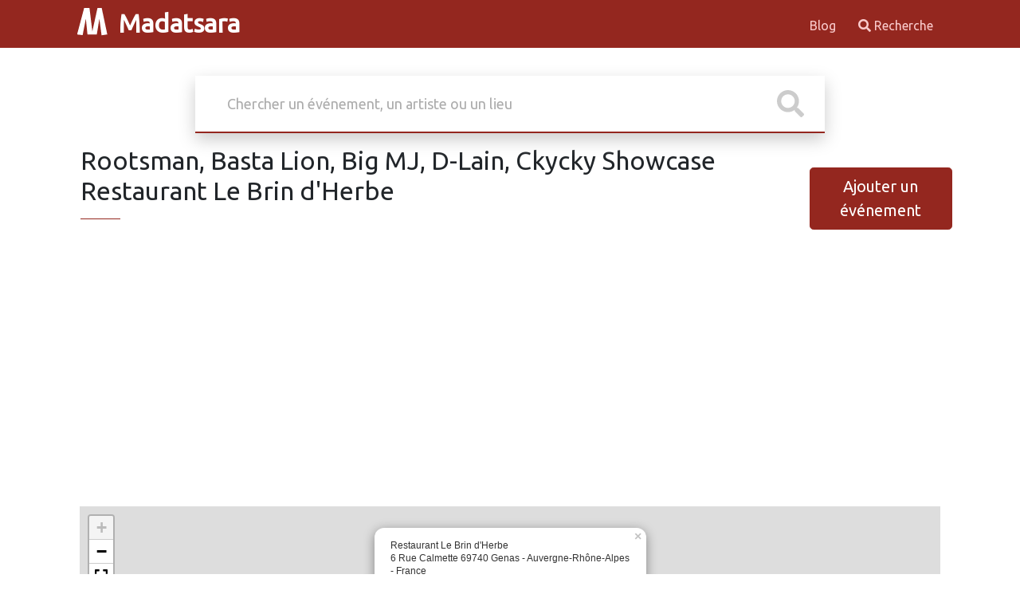

--- FILE ---
content_type: text/html; charset=UTF-8
request_url: https://madatsara.com/evenement_rootsman-basta-lion-big-mj-d-lain-ckycky-showcase-restaurant-le-brin-dherbe.html
body_size: 5276
content:
<!DOCTYPE html>
<html>
    <head>
        <meta charset="UTF-8">
        <meta http-equiv="X-UA-Compatible" content="IE=edge">
        <meta name="viewport" content="width=device-width, initial-scale=1">
        <link href="https://fonts.googleapis.com/css?family=Ubuntu&display=swap" rel="stylesheet">
        <link rel="icon" type="image/png" href="/favicon.png">
        <meta name="theme-color" content="#9b2c2c">
        <meta name="verify-v1" content="k8rL7/Zq2pa966Zh+/p1Gnw2lQxglkApa4IRYrXplW4=" >
                                <link rel="stylesheet" href="/build/945.cb77759e.css"><link rel="stylesheet" href="/build/app.9480909a.css">
                <title>Concerts, cabarets, théâtres, conférences, événements culturels et sportifs autour de Madagascar</title>
        <!-- Matomo -->
        <script>
            var _paq = window._paq = window._paq || [];
            /* tracker methods like "setCustomDimension" should be called before "trackPageView" */
            _paq.push(['trackPageView']);
            _paq.push(['enableLinkTracking']);
            (function() {
                var u="//matomo.miary.dev/";
                _paq.push(['setTrackerUrl', u+'matomo.php']);
                _paq.push(['setSiteId', '8']);
                var d=document, g=d.createElement('script'), s=d.getElementsByTagName('script')[0];
                g.async=true; g.src=u+'matomo.js'; s.parentNode.insertBefore(g,s);
            })();
        </script>
        <script async src="https://pagead2.googlesyndication.com/pagead/js/adsbygoogle.js"></script>
        <script>
            (adsbygoogle = window.adsbygoogle || []).push({
                google_ad_client: "ca-pub-0184608766708661",
                enable_page_level_ads: true
            });
        </script>
            </head>
    <body>
                    <header id="header-content" class="header" data-controller="common">
            <div class="container row container-header">
                <div class="col-10 col-lg">
                    <a href="/" class="logo">
                        <img src="/build/images/logo.aa76a3e3.svg" alt="">
                        Madatsara
                    </a>
                </div>
                <div class="col-2 col-lg d-lg-none">
                    <div id="hamburger">
                        <button
                            data-action="click->common#burgerNavigation"
                            data-common-target="buttonNav"
                            class="hamburger hamburger--squeeze"
                            type="button">
                      <span class="hamburger-box">
                        <span class="hamburger-inner"></span>
                      </span>
                        </button>
                    </div>
                </div>
                <div class="col-12 col-lg">
                                        <div class="d-lg-flex flex-row-reverse">
                    
<nav
    class="header-right"
    id="main-nav"
    data-common-target="mainNav"
>
                        <a
        href="https://madatsara.com/articles"
        
    >
        Blog
    </a>

    <a href="/recherche.html" class=""><i class="fa fa-search"></i> Recherche</a>
</nav>                    </div>
                                    </div>
            </div>
        </header>
        
        <section id="body-content" class="container">
            
    <div class="search-box">
    <form
        action="/recherche.html"
        data-autocomplete-min-length-value="3"
        data-autocomplete-query-name-value="s"
        data-controller="autocomplete"
        data-autocomplete-url-value="/acsearch"
        data-autocomplete-selected-class="selected-result"
        data-autocomplete-prefix-text-value="Recherche en cours de %s"
    >
        <div class="inner-form">
            <div class="basic-search">
                <div class="input-field">
                    <input data-autocomplete-target="input" name="s" id="search" type="text" placeholder="Chercher un événement, un artiste ou un lieu" value="">
                    <div class="icon-wrap" data-autocomplete-target="submit">
                        <svg class="svg-inline--fa fa-search fa-w-16" fill="#ccc" aria-hidden="true" data-prefix="fas" data-icon="search" role="img" xmlns="http://www.w3.org/2000/svg" viewBox="0 0 512 512">
                            <path d="M505 442.7L405.3 343c-4.5-4.5-10.6-7-17-7H372c27.6-35.3 44-79.7 44-128C416 93.1 322.9 0 208 0S0 93.1 0 208s93.1 208 208 208c48.3 0 92.7-16.4 128-44v16.3c0 6.4 2.5 12.5 7 17l99.7 99.7c9.4 9.4 24.6 9.4 33.9 0l28.3-28.3c9.4-9.4 9.4-24.6.1-34zM208 336c-70.7 0-128-57.2-128-128 0-70.7 57.2-128 128-128 70.7 0 128 57.2 128 128 0 70.7-57.2 128-128 128z"></path>
                        </svg>
                    </div>
                </div>
            </div>
        </div>
        <input type="hidden" data-autocomplete-target="hidden"/>
        <ul
            class="autocomplete-container-results shadow-sm"
            data-autocomplete-target="results"
        ></ul>
        <input type="hidden" name="token" value="868c99e745869af2d17437be46b.Wrq_gZEybvnh47P4lZRTvSDw6xhReqbyOrXSzvb8vOw.FPn29vt7H7vXgf-I5dc4-xmVhlkkOJDCF9-C94ybiYdr69XbpFg5zJiR6g"/>
    </form>
</div>

        
<div class="d-lg-flex d-md-flex justify-content-between align-items-center pb-4 pb-lg-0 pb-md-0">
    <div class="ms-3 mb-4">
        <h2>
                        Rootsman, Basta Lion, Big MJ, D-Lain, Ckycky Showcase Restaurant Le Brin d&#039;Herbe
                    </h2>
        <div class="divider"> <span></span></div>
    </div>
    <div>
        <a href="/ajouter-evenement.html" class="d-block mx-auto btn-lg btn btn-primary">
            Ajouter un événement
        </a>
    </div>
</div>


<div class="container mt-3">

        

                            
                                                                                        
                    <div
                data-controller="leaflet"
                data-leaflet-place-gps-value="[&quot;45.7166773,4.989043700000025&quot;]"
                data-leaflet-icon-shadow-value="/build/images/leaf-shadow.064d819b.png"
                data-leaflet-icon-value="/build/images/leaf-red.8b9022a6.png"
                data-leaflet-place-names-value="[&quot;Restaurant Le Brin d&#039;Herbe&quot;]"
                data-leaflet-place-contacts-value="[&quot;6 Rue Calmette 69740 Genas - Auvergne-Rh\u00f4ne-Alpes - France&quot;]"
                data-leaflet-map-zoom-value="18"
            >
                <div
                    data-leaflet-target="map"
                    style="height: 300px;"
                    class="my-3"></div>
            </div>
            
    <div class="row mt-2">
        <div class="col-12 mb-3 col-lg">
                                    <div class="d-flex justify-content-center">
                        <div data-controller="lightbox">
                <a href="uploads/medias/facebook-1705811804810-7154693276165266467-65ac9fec48156.jpg" data-tooltip="Agrandir">
                    <img loading="lazy" src="https://madatsara.com/uploads/cache/thumb_w300/uploads/medias/facebook-1705811804810-7154693276165266467-65ac9fec48156.jpg" alt="">
                </a>
            </div>
                    </div>
    
        

        </div>
        <div class="col-12 col-lg">
            <div class="mb-3">
                                    <div>
                                <a
        class="text-decoration-none"
        href="/evenements-au_restaurant-le-brin-dherbe.html"
        title="Autres événements au Restaurant Le Brin d&#039;Herbe">
        <i class="lni lni-map-marker"></i> Restaurant Le Brin d&#039;Herbe
    </a>
                    <br><br> 6 Rue Calmette 69740 Genas - Auvergne-Rhône-Alpes - France
                
    <br><a title="Autres événements à Genas" href="/evenements-place_genas.html">Genas</a>
                    </div>
    
    


            </div>

            <div class="mb-3">
                                    <div>
                        <a  class="text-decoration-none" href="/evenements-dans_showcase.html" title="Showcase">
        <i class="lni lni-list"></i> Showcase
    </a>
            </div>
            </div>

            <div class="mb-3">
                            <div>
                            <i class="lni lni-calendar"></i>
                <a
                    class="text-decoration-none"
                    href="/recherche.html?startdate=2024-01-26&amp;token=210d3376d.SB7vh8n60alsJSP0N25lFwUXUNsWtDwE9Mf1X05BKAA.Bl2m8KOzoOtaR2-ERy0OUTxyPZpj9go02a2lZjQmHWt5T4Xd_JCGnBVXeg"
                    title="Autres événements le 26 janv. 2024"
                >26 janv. 2024</a>
                                                    </div>
    
    
                <div>
                            <i class="lni lni-timer"></i> 22:00:00

                                                    </div>
    
            </div>

                        
                        

        </div>
        <div class="col-12 col-lg-3 my-3">
                            <h5 class="fs-4 mb-2">Artistes</h5>
    <div class="divider"> <span></span></div>
    <div
        data-controller="scrollbar"
        data-scrollbar-scrollbarshown-value="true"
    >
        <div
            data-scrollbar-target="scrollable"
            style="height: 250px;"
            >
                                <a
        class="text-decoration-none"
        href="/evenements-artiste_basta-lion.html"
        title="Autres événements avec Basta Lion"
    >
        <div class="row mb-3 shadow-sm">
            <div class="col-4">
                           <img src="https://madatsara.com/uploads/cache/thumb_w75_h75_outbound/basta-lion_57fb349a2dbe8.jpg" class="rounded-circle" alt="">
                        </div>
            <div class="col">
                Basta Lion
            </div>
        </div>
    </a>
                                <a
        class="text-decoration-none"
        href="/evenements-artiste_d-lain.html"
        title="Autres événements avec D-Lain"
    >
        <div class="row mb-3 shadow-sm">
            <div class="col-4">
                           <img src="https://madatsara.com/uploads/cache/thumb_w75_h75_outbound/d-lain_58d22ba5a3045.jpg" class="rounded-circle" alt="">
                        </div>
            <div class="col">
                D-Lain
            </div>
        </div>
    </a>
                                <a
        class="text-decoration-none"
        href="/evenements-artiste_big-mj.html"
        title="Autres événements avec Big MJ"
    >
        <div class="row mb-3 shadow-sm">
            <div class="col-4">
                           <img src="https://madatsara.com/uploads/cache/thumb_w75_h75_outbound/big-mj_57f5f87eaf279.jpg" class="rounded-circle" alt="">
                        </div>
            <div class="col">
                Big MJ
            </div>
        </div>
    </a>
                                <a
        class="text-decoration-none"
        href="/evenements-artiste_rootsman.html"
        title="Autres événements avec Rootsman"
    >
        <div class="row mb-3 shadow-sm">
            <div class="col-4">
                           <img src="https://madatsara.com/uploads/cache/thumb_w75_h75_outbound/artist-640dcf595c690.jpg" class="rounded-circle" alt="">
                        </div>
            <div class="col">
                Rootsman
            </div>
        </div>
    </a>
                                <a
        class="text-decoration-none"
        href="/evenements-artiste_ckycky.html"
        title="Autres événements avec Ckycky"
    >
        <div class="row mb-3 shadow-sm">
            <div class="col-4">
                           <img src="https://madatsara.com/uploads/cache/thumb_w75_h75_outbound/artist-63d42a1a258ec.jpg" class="rounded-circle" alt="">
                        </div>
            <div class="col">
                Ckycky
            </div>
        </div>
    </a>
                    </div>
    </div>

                        
                                </div>
    </div>
</div>

    <h2>
        Evénements similaires
    </h2>
    <div class="divider"> <span></span></div>

    <div class="row items-grid">
            
            <div class="col-12 col-lg-2 mb-4">
            <div class="single-grid" >
                <div class="image">
                                        

            <a href="/evenement_big-mj-rak-roots-nathy-en-show-case-au-jaos-pub.html" class="thumbnail" data-controller="lazyimage">
                            <img data-lazyimage-target="image" class="lazy" src="https://madatsara.com/uploads/cache/thumb_w20_h17_outbound/uploads/medias/big-mj-rak-roots-nathy-en-show-case-au-jao-s-pub_59492c02aab87.jpeg" data-src="https://madatsara.com/uploads/cache/thumb_w300h400_outbound/uploads/medias/big-mj-rak-roots-nathy-en-show-case-au-jao-s-pub_59492c02aab87.jpeg" alt="Big MJ, Rak Roots, Nathy en show case au JAO&#039;S PUB">
                    </a>
    
                                                        </div>
                <div class="content">
                    <div class="top-content">
                        <h3 class="title text-truncate" title="Big MJ, Rak Roots, Nathy en show case au JAO&#039;S PUB">
                            <a href="/evenement_big-mj-rak-roots-nathy-en-show-case-au-jaos-pub.html">Big MJ, Rak Roots, Nathy en show case au JAO&#039;S PUB</a>
                        </h3>
                        <p class="text-truncate small">
                                                        
                                            <a
        class="text-decoration-none"
        href="/evenements-au_jaos-pub.html"
        title="Autres événements au JAO&#039;S PUB">
        <i class="lni lni-map-marker"></i> JAO&#039;S PUB
    </a>
                        
                        </p>
                        <p class="small">
                                                        
                                        <i class="lni lni-calendar"></i>
                <a
                class="text-decoration-none"
                href="/recherche.html?startdate=2017-07-01&amp;token=a5b854aac2e5933a44f1f.9Fag_C1zYuQR0BbOdZe-5Pk7eiCvMx3OP6F78l9Q3CM.uhXpi0c6E6Ynslq-BdTVosBeF2HacSv-EssryyU36UjFB8qmGBk10WiiTw"
                title="Autres événements le 1 juil. 2017"
                >1 juil. 2017</a>
                                                        
    

                                </p>
                    </div>
                </div>
            </div>
        </div>
                
            <div class="col-12 col-lg-2 mb-4">
            <div class="single-grid" >
                <div class="image">
                                        

            <a href="/evenement_basta-lion-en-show-case-discotheque-nirvana-ampanefena-1.html" class="thumbnail" data-controller="lazyimage">
                            <img data-lazyimage-target="image" class="lazy" src="https://madatsara.com/uploads/cache/thumb_w20_h17_outbound/uploads/medias/basta-lion-en-show-case-discotheque-nirvana-ampanefena_5a3024ab29af0.jpeg" data-src="https://madatsara.com/uploads/cache/thumb_w300h400_outbound/uploads/medias/basta-lion-en-show-case-discotheque-nirvana-ampanefena_5a3024ab29af0.jpeg" alt="Basta Lion en show case Discothèque Nirvana - Ampanefena">
                    </a>
    
                                                        </div>
                <div class="content">
                    <div class="top-content">
                        <h3 class="title text-truncate" title="Basta Lion en show case Discothèque Nirvana - Ampanefena">
                            <a href="/evenement_basta-lion-en-show-case-discotheque-nirvana-ampanefena-1.html">Basta Lion en show case Discothèque Nirvana - Ampanefena</a>
                        </h3>
                        <p class="text-truncate small">
                                                        
                                            <a
        class="text-decoration-none"
        href="/evenements-au_nirvana---ambanja---madagasikara.html"
        title="Autres événements au Discothèque Nirvana - Ampanefena">
        <i class="lni lni-map-marker"></i> Discothèque Nirvana - Ampanefena
    </a>
                        
                        </p>
                        <p class="small">
                                                        
                                        <i class="lni lni-calendar"></i>
                <a
                class="text-decoration-none"
                href="/recherche.html?startdate=2017-12-23&amp;token=c4f627cb870aaf9532419f33e.uI2BzBmZy0xfkuzO7FWHge1yTi93gWM02-ZiQN2_8l0.9s7Iu3PQug5p8KC-nBbsx9QXI24Cw1UE9owyeafYxzaJ3OuWLPOceSbgtQ"
                title="Autres événements le 23 déc. 2017"
                >23 déc. 2017</a>
                                                        
    

                                </p>
                    </div>
                </div>
            </div>
        </div>
                
            <div class="col-12 col-lg-2 mb-4">
            <div class="single-grid" >
                <div class="image">
                                        

            <a href="/evenement_big-mj-basta-lion-d-lain-showcase-le-local-ramonville-toulouse.html" class="thumbnail" data-controller="lazyimage">
                            <img data-lazyimage-target="image" class="lazy" src="https://madatsara.com/uploads/cache/thumb_w20_h17_outbound/uploads/medias/unnamed-63f67b33900a8.jpg" data-src="https://madatsara.com/uploads/cache/thumb_w300h400_outbound/uploads/medias/unnamed-63f67b33900a8.jpg" alt="Big MJ , Basta Lion , D-Lain Showcase Le local Ramonville Toulouse">
                    </a>
    
                                                        </div>
                <div class="content">
                    <div class="top-content">
                        <h3 class="title text-truncate" title="Big MJ , Basta Lion , D-Lain Showcase Le local Ramonville Toulouse">
                            <a href="/evenement_big-mj-basta-lion-d-lain-showcase-le-local-ramonville-toulouse.html">Big MJ , Basta Lion , D-Lain Showcase Le local Ramonville Toulouse</a>
                        </h3>
                        <p class="text-truncate small">
                                                        
                                            <a
        class="text-decoration-none"
        href="/evenements-au_le-local-ramonville-toulouse.html"
        title="Autres événements au Le local Ramonville Toulouse">
        <i class="lni lni-map-marker"></i> Le local Ramonville Toulouse
    </a>
                        
                        </p>
                        <p class="small">
                                                        
                                        <i class="lni lni-calendar"></i>
                <a
                class="text-decoration-none"
                href="/recherche.html?startdate=2023-04-01&amp;token=50fc97cae4f0be6b453f6.tJ9imfXMurw6sewkm1Hsmh8qtxQeJZ8Jgjx-C6SKezM.-twr7p-Fy_4M06BU6xKH3CZP2lVrZ6k5r1YuMt7tTliFzgjDwKbtiUPDtQ"
                title="Autres événements le 1 avr. 2023"
                >1 avr. 2023</a>
                                                        
    

                                </p>
                    </div>
                </div>
            </div>
        </div>
                
            <div class="col-12 col-lg-2 mb-4">
            <div class="single-grid" >
                <div class="image">
                                        

            <a href="/evenement_after-life-tous-en-blanc-big-mj-colby-showcase-discotheque-nirvana-ampanefena.html" class="thumbnail" data-controller="lazyimage">
                            <img data-lazyimage-target="image" class="lazy" src="https://madatsara.com/uploads/cache/thumb_w20_h17_outbound/uploads/medias/facebook-1691588440462-7095036162183858151-64d397c6797c2.jpg" data-src="https://madatsara.com/uploads/cache/thumb_w300h400_outbound/uploads/medias/facebook-1691588440462-7095036162183858151-64d397c6797c2.jpg" alt="After life tous en blanc Big MJ, Colby Showcase Discothèque Nirvana - Ampanefena">
                    </a>
    
                                                        </div>
                <div class="content">
                    <div class="top-content">
                        <h3 class="title text-truncate" title="After life tous en blanc Big MJ, Colby Showcase Discothèque Nirvana - Ampanefena">
                            <a href="/evenement_after-life-tous-en-blanc-big-mj-colby-showcase-discotheque-nirvana-ampanefena.html">After life tous en blanc Big MJ, Colby Showcase Discothèque Nirvana - Ampanefena</a>
                        </h3>
                        <p class="text-truncate small">
                                                        
                                            <a
        class="text-decoration-none"
        href="/evenements-au_nirvana---ambanja---madagasikara.html"
        title="Autres événements au Discothèque Nirvana - Ampanefena">
        <i class="lni lni-map-marker"></i> Discothèque Nirvana - Ampanefena
    </a>
                        
                        </p>
                        <p class="small">
                                                        
                                        <i class="lni lni-calendar"></i>
                <a
                class="text-decoration-none"
                href="/recherche.html?startdate=2023-08-12&amp;token=c18e466.5sSdB4Z5FmWfdzCR29wZVjuVMps_Kheno7iZF0BcqO4.qIfUcOwwZyepFXzhq59yEALwX9pKaCGXjtLJLjo7nYXXlfddsxNBUOYFaQ"
                title="Autres événements le 12 août 2023"
                >12 août 2023</a>
                                                        
    

                                </p>
                    </div>
                </div>
            </div>
        </div>
                
            <div class="col-12 col-lg-2 mb-4">
            <div class="single-grid" >
                <div class="image">
                                        

            <a href="/evenement_big-mj-showcase-le-glacier-analakely-1.html" class="thumbnail" data-controller="lazyimage">
                            <img data-lazyimage-target="image" class="lazy" src="https://madatsara.com/uploads/cache/thumb_w20_h17_outbound/uploads/medias/image-64f78cd16827e.jpg" data-src="https://madatsara.com/uploads/cache/thumb_w300h400_outbound/uploads/medias/image-64f78cd16827e.jpg" alt="BYE BYE VACANCES">
                    </a>
    
                                                        </div>
                <div class="content">
                    <div class="top-content">
                        <h3 class="title text-truncate" title="Big MJ Showcase Le Glacier Analakely">
                            <a href="/evenement_big-mj-showcase-le-glacier-analakely-1.html">Big MJ Showcase Le Glacier Analakely</a>
                        </h3>
                        <p class="text-truncate small">
                                                        
                                            <a
        class="text-decoration-none"
        href="/evenements-au_le-glacier-analakely.html"
        title="Autres événements au Le Glacier Analakely">
        <i class="lni lni-map-marker"></i> Le Glacier Analakely
    </a>
                        
                        </p>
                        <p class="small">
                                                        
                                        <i class="lni lni-calendar"></i>
                <a
                class="text-decoration-none"
                href="/recherche.html?startdate=2023-09-08&amp;token=88ec598a1fe76c9e01e7781be.uOjnth8fV5564ZEI2egX-x7wbN--GeHRKS6o34yvRtE.9quuwXVWJtxMg914qat8vSeVAZ7LW9fhBET45vbIc7qJuY3sKnUAqwOTyA"
                title="Autres événements le 8 sept. 2023"
                >8 sept. 2023</a>
                                                        
    

                                </p>
                    </div>
                </div>
            </div>
        </div>
                
            <div class="col-12 col-lg-2 mb-4">
            <div class="single-grid" >
                <div class="image">
                                        

            <a href="/evenement_big-mj-showcase-le-glacier-analakely-3.html" class="thumbnail" data-controller="lazyimage">
                            <img data-lazyimage-target="image" class="lazy" src="https://madatsara.com/uploads/cache/thumb_w20_h17_outbound/uploads/medias/Big-MJ-Showcase-Le-Glacier-Analakely-67bf6e2d11eb7.jpg" data-src="https://madatsara.com/uploads/cache/thumb_w300h400_outbound/uploads/medias/Big-MJ-Showcase-Le-Glacier-Analakely-67bf6e2d11eb7.jpg" alt="">
                    </a>
    
                                                        </div>
                <div class="content">
                    <div class="top-content">
                        <h3 class="title text-truncate" title="Big MJ Showcase Le Glacier Analakely">
                            <a href="/evenement_big-mj-showcase-le-glacier-analakely-3.html">Big MJ Showcase Le Glacier Analakely</a>
                        </h3>
                        <p class="text-truncate small">
                                                        
                                            <a
        class="text-decoration-none"
        href="/evenements-au_le-glacier-analakely.html"
        title="Autres événements au Le Glacier Analakely">
        <i class="lni lni-map-marker"></i> Le Glacier Analakely
    </a>
                        
                        </p>
                        <p class="small">
                                                        
                                        <i class="lni lni-calendar"></i>
                <a
                class="text-decoration-none"
                href="/recherche.html?startdate=2025-02-28&amp;token=2ff7964346981e30fc4a280e59218b._a1rzjQuGd9tC4CN4kPRpiTkkl8B5hs4ynxr1TBhP4k.s-4iuV5naJ1bacz9kgC64B2B_x50pC0I5xY77EoGCuLM_AGUAURO6hR52Q"
                title="Autres événements le 28 févr. 2025"
                >28 févr. 2025</a>
                                                        
    

                                </p>
                    </div>
                </div>
            </div>
        </div>
            </div>
        </section>

                <footer id="footer-content" class="container-fluid mt-2">

            <div class="container row pt-2">
                <div class="col-12 col-lg">
                    2026 - Madatsara
                    -                     <a
        href="/page/politique-de-confidentialite"
        
    >
        Politique de confidentialité
    </a>

                </div>
                <div class="col-12 col-lg">
                                            <div class="d-flex flex-row-reverse">
    <ul class="list-inline">
        <li class="list-inline-item">
            <a href="https://twitter.com/madatsara"><i class="fab fa-twitter-square"></i> Twitter</a>
        </li>
        <li class="list-inline-item">
            <a href="https://facebook.com/madatsara"><i class="fab fa-facebook"></i> Facebook</a>
        </li>
        <li class="list-inline-item">
            <a href="mailto:madatsara@gmail.com"><i class="fas fa-envelope"></i> Email</a>
        </li>
    </ul>
</div>                                    </div>
            </div>

        </footer>
                                            <script src="/build/runtime.188fa053.js" defer></script><script src="/build/945.3ebf6447.js" defer></script><script src="/build/702.08cdba15.js" defer></script><script src="/build/975.f14343cf.js" defer></script><script src="/build/app.8ce5fae0.js" defer></script>
            </body>
</html>


--- FILE ---
content_type: text/html; charset=utf-8
request_url: https://www.google.com/recaptcha/api2/aframe
body_size: 266
content:
<!DOCTYPE HTML><html><head><meta http-equiv="content-type" content="text/html; charset=UTF-8"></head><body><script nonce="vIcKxvnEgUzAVpef8Afb-A">/** Anti-fraud and anti-abuse applications only. See google.com/recaptcha */ try{var clients={'sodar':'https://pagead2.googlesyndication.com/pagead/sodar?'};window.addEventListener("message",function(a){try{if(a.source===window.parent){var b=JSON.parse(a.data);var c=clients[b['id']];if(c){var d=document.createElement('img');d.src=c+b['params']+'&rc='+(localStorage.getItem("rc::a")?sessionStorage.getItem("rc::b"):"");window.document.body.appendChild(d);sessionStorage.setItem("rc::e",parseInt(sessionStorage.getItem("rc::e")||0)+1);localStorage.setItem("rc::h",'1768700581283');}}}catch(b){}});window.parent.postMessage("_grecaptcha_ready", "*");}catch(b){}</script></body></html>